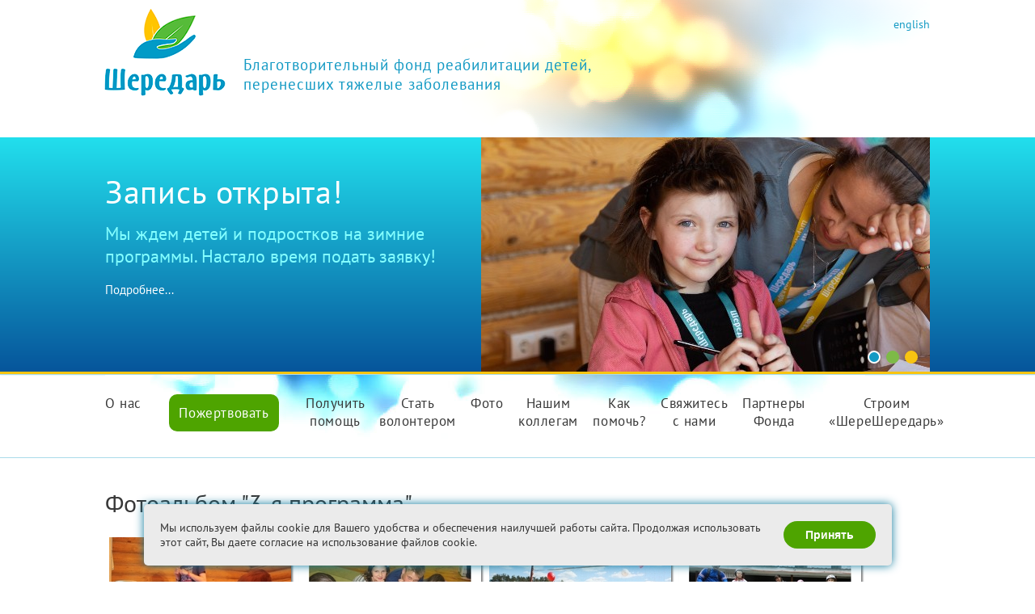

--- FILE ---
content_type: text/html; charset=utf-8
request_url: https://www.sheredar.ru/albums/13
body_size: 6801
content:
<!DOCTYPE html>
<html>
<head>
<title>Шередарь</title>
<meta content='' name='description'>
<meta content='http://www.sheredar.ru/assets/og_image.jpg' property='og:image'>
<meta content="authenticity_token" name="csrf-param" />
<meta content="7h4e78/E/p02UmSlN2MfPxkImcDwYXU0FrdgVOcP49s=" name="csrf-token" />
<link href="/assets/favicon-8ae5593692361ca9873848d9f3e49b97.ico" rel="shortcut icon" type="image/vnd.microsoft.icon" />
<link href="/assets/site-bf82abd3c8a1baf459e0773c1328cc9c.css" media="all" rel="stylesheet" type="text/css" />

<!--[if lte IE 7]>
<link href="/assets/ie7-02d6513bdfde7c931c18bfee2aba39d4.css" media="screen" rel="stylesheet" type="text/css" />
<![endif]-->
<!--[if lte IE 9]>
<link href="/assets/ie9-895992a5352a503214f1e286261ee2ff.css" media="screen" rel="stylesheet" type="text/css" />
<![endif]-->
<script src="/assets/site-7061e3820ae2a31ce0eab754b7a6edff.js" type="text/javascript"></script>
</head>
<body>

<div class='overlay'></div>
<div>
<div id='top_info'>
<div>
<a href='/how-to-help/donate'>Отправьте СМС на номер 7522 со словом Шери с указанием суммы. Например: Шери 300</a>
</div>
</div>
<section id='layout'>
<header id='header' style='height:170px;'>
<!-- /= link_to root_path do -->
<a href="/"><noindex>
<span id='logo'>Благотворительный фонд реабилитации детей, перенесших тяжелые заболевания</span>
</noindex>
</a><div id='header_right'>
<img alt='' src='/images/sheredar_5let.png' style='opacity:0;max-width:250px;margin-top:-10px;'>
<noindex>
<a href="/en/albums/13" class="eng" rel="nofollow">english</a>
</noindex>
<!-- = link_to t('.make_donation'), page_path(path: 'how-to-help/donate'), class: 'button gradient_green', onclick: "yaCounter23697733.reachGoal('pay_click'); return true;"; -->
<!-- = link_to t('.make_donation'), page_path(path: 'how-to-help/payment'), class: 'button gradient_green' -->
<!-- = link_to t('.make_donation'), page_path(path: 'payments/new'), class: 'button gradient_green' -->
<!-- = link_to t('.make_donation'), page_path(path: 'payment'), class: 'button gradient_green' -->
</div>
</header>
<aside id='top_line'>
<div id='gradient_ie'></div>
<div class='carousel slide'>
<div class='carousel-inner'>
<div class='active item'>
<div id='descript_banner'>
<h3>Запись открыта!</h3>
<p>Мы ждем детей и подростков на зимние программы. Настало время подать заявку!</p>
<div class='more-link'>
<a href="/kids-parents">Подробнее...
</a></div>
</div>
<div id='top_banner'>
<a href="/kids-parents"><img alt="1" src="/system/banners/images/000/000/008/original/1.jpg?1756721915" />
</a></div>
</div>
<div class='item'>
<div id='descript_banner'>
<h3>Ждем Вашей помощи!</h3>
<p>Вернем вместе детям счастливое детство!</p>
<div class='more-link'>
<a href="/how-to-help/donate">Подробнее...
</a></div>
</div>
<div id='top_banner'>
<a href="/how-to-help/donate"><img alt="%d1%81%d0%b1%d0%bf" src="/system/banners/images/000/000/010/original/%D1%81%D0%B1%D0%BF.jpg?1752828080" />
</a></div>
</div>
<div class='item'>
<div id='descript_banner'>
<h3>Стань волонтером!</h3>
<p>Получи знания, опыт и поддержку в «Шередаре». Помогай детям – развивайся сам!</p>
<div class='more-link'>
<a href="/volunteers">Подробнее...
</a></div>
</div>
<div id='top_banner'>
<a href="/volunteers"><img alt="4" src="/system/banners/images/000/000/014/original/4.jpg?1754575144" />
</a></div>
</div>
</div>
<nav class='carousel-indicators'>
<a class='active blue' data-slide-to='0' data-target='#top_line'></a>
<a class=' green' data-slide-to='1' data-target='#top_line'></a>
<a class=' yellow' data-slide-to='2' data-target='#top_line'></a>
</nav>
</div>
</aside>
<div class='line lineTop'></div>
<nav id='main_menu'>
<noindex>
<a href="/about-us" class="" rel="nofollow">О нас</a>
<span>
<a href="/payment" class="thanks" rel="nofollow">Пожертвовать</a>
</span>
<a href="/kids-parents" class="" rel="nofollow">Получить помощь</a>
<a href="/volunteers" class="" rel="nofollow">Стать волонтером</a>
<a href="/photos" class="" rel="nofollow">Фото</a>
<a href="/for-our-colleagues" class="" rel="nofollow">Нашим коллегам</a>
<a href="/how-to-help" class="" rel="nofollow">Как помочь?</a>
<a href="/contact-us" class="" rel="nofollow">Свяжитесь с нами</a>
<a href="/thanks" class="" rel="nofollow">Партнеры Фонда</a>
<a href="/ShereSheredar" class="" rel="nofollow">Строим «ШереШередарь»</a>
</noindex>
</nav>
<style>
  #main_menu span a:last-child {
      padding: 10px;
      border: 2px solid #4ea400;
      background: #4ea400;
      color: #fff;
  }
  
  #main_menu span:hover a:last-child {
      color: #fff;
      text-decoration: none;
  }
  
  #main_menu a:last-child {
      padding: 24px 20px;
      border: 0;
  }
  
  #footer_right {
      max-width: 500px;
  }
  
  #footer_right img {
    max-width: 100px !important;
  }
  
  #footer_right>div,
  #footer_right span {
    display: flex;
  }
  
  #footer_right span {
    align-items: center;
  }
  
  .thanks_block > div img {
      display: inline-block;
  }
  
  #right_link>span>a {
      border-radius: 100%;
  }
  
  #descript_banner>h3 {
    font-size: 40px;
  }
  
  #descript_banner>p {
    font-size: 22px;
    line-height: 1.3;
    margin-bottom: 20px;
  }
  
  #top_line .more-link a {
    width: auto;
    height: auto;
    margin-left: 0;
    color: #fff;
    display: inline-block;
    border-width: 0;
    border-radius: 0;
  }
</style>
<div class='line'></div>
<section id='content_layout'>
<article id='content'>
<h1>Фотоальбом &quot;3-я программа&quot;</h1>
<div class='gallery'>
<a href="/system/photos/images/000/000/384/original/zhurnalistika_1.jpg?1385410293" rel="lightbox-tour"><img alt="Zhurnalistika_1" src="/system/photos/images/000/000/384/thumb/zhurnalistika_1.jpg?1385410293" />
</a><a href="/system/photos/images/000/000/385/original/vmeste.jpg?1385410295" rel="lightbox-tour"><img alt="Vmeste" src="/system/photos/images/000/000/385/thumb/vmeste.jpg?1385410295" />
</a><a href="/system/photos/images/000/000/386/original/veselye_starty_1.jpg?1385410296" rel="lightbox-tour"><img alt="Veselye_starty_1" src="/system/photos/images/000/000/386/thumb/veselye_starty_1.jpg?1385410296" />
</a><a href="/system/photos/images/000/000/387/original/velosipedy_2.jpg?1385410298" rel="lightbox-tour"><img alt="Velosipedy_2" src="/system/photos/images/000/000/387/thumb/velosipedy_2.jpg?1385410298" />
</a><a href="/system/photos/images/000/000/388/original/vechernee_sobytie_1.jpg?1385410300" rel="lightbox-tour"><img alt="Vechernee_sobytie_1" src="/system/photos/images/000/000/388/thumb/vechernee_sobytie_1.jpg?1385410300" />
</a><a href="/system/photos/images/000/000/389/original/timosha_tancuet_2.jpg?1385410300" rel="lightbox-tour"><img alt="Timosha_tancuet_2" src="/system/photos/images/000/000/389/thumb/timosha_tancuet_2.jpg?1385410300" />
</a><a href="/system/photos/images/000/000/390/original/priezd.jpg?1385410307" rel="lightbox-tour"><img alt="Priezd" src="/system/photos/images/000/000/390/thumb/priezd.jpg?1385410307" />
</a><a href="/system/photos/images/000/000/391/original/skrapbuking.jpg?1385410308" rel="lightbox-tour"><img alt="Skrapbuking" src="/system/photos/images/000/000/391/thumb/skrapbuking.jpg?1385410308" />
</a><a href="/system/photos/images/000/000/392/original/prazdnichnyy_uzhin.jpg?1385410309" rel="lightbox-tour"><img alt="Prazdnichnyy_uzhin" src="/system/photos/images/000/000/392/thumb/prazdnichnyy_uzhin.jpg?1385410309" />
</a><a href="/system/photos/images/000/000/393/original/misha_malov_na_skrapbukinge.jpg?1385410310" rel="lightbox-tour"><img alt="Misha_malov_na_skrapbukinge" src="/system/photos/images/000/000/393/thumb/misha_malov_na_skrapbukinge.jpg?1385410310" />
</a><a href="/system/photos/images/000/000/394/original/loshadi.jpg?1385410312" rel="lightbox-tour"><img alt="Loshadi" src="/system/photos/images/000/000/394/thumb/loshadi.jpg?1385410312" />
</a><a href="/system/photos/images/000/000/395/original/igra_7.jpg?1385410312" rel="lightbox-tour"><img alt="Igra_7" src="/system/photos/images/000/000/395/thumb/igra_7.jpg?1385410312" />
</a><a href="/system/photos/images/000/000/396/original/basseyn_2.jpg?1385410316" rel="lightbox-tour"><img alt="Basseyn_2" src="/system/photos/images/000/000/396/thumb/basseyn_2.jpg?1385410316" />
</a><a href="/system/photos/images/000/000/397/original/dima_sipeykin_chitaet_vishnevyy_kompot.jpg?1385410318" rel="lightbox-tour"><img alt="Dima_sipeykin_chitaet_vishnevyy_kompot" src="/system/photos/images/000/000/397/thumb/dima_sipeykin_chitaet_vishnevyy_kompot.jpg?1385410318" />
</a><a href="/system/photos/images/000/000/398/original/anya_bolyubash_na_biseree.jpg?1385410319" rel="lightbox-tour"><img alt="Anya_bolyubash_na_biseree" src="/system/photos/images/000/000/398/thumb/anya_bolyubash_na_biseree.jpg?1385410319" />
</a></div>
</article>

</section>
<footer id='footer'>
<div class='line'></div>
<noindex>
<div id='footer_contacts'>
<span>
<address id='copy'>2026 &copy; «Шередарь»</address>
</span>
<p>
<span>Адрес:</span>
Владимирская область, Петушинский район, поселок Сосновый Бор
</p>
<p>
<span><span class="translation_missing" title="translation missing: ru.Офис в Москве:">Офис в Москве:</span></span>
Москва, Газетный переулок, д. 3-5, стр. 1
</p>
<p>
<span>Телефон:</span>
+7 (499) 372-15-53
<br>
<span>E-mail:</span>
<a href='mailto:info@sheredar.ru' rel='nofollow'>info@sheredar.ru</a>
</p>
</div>
</noindex>
<div id='footer_right'>
<h4 style='color: #383838;padding-left:32px;'>
Генеральные партнеры Фонда
</h4>
<div>
<span>
<img alt="New-logo-blue" src="/images/partners/new-logo-blue.png" />
</span>
<span>
<img alt="95km" src="/images/partners/95km.png" />
</span>
<span>
<img alt="Bkc_camp" src="/images/partners/bkc_camp.png" />
</span>
</div>
<div>
<span>
<a href='/thanks'>
Партнеры фонда
</a>
</span>
<span></span>
<span></span>
</div>
</div>
</footer>
</section>
</div>
<!--<div id="modal-banner" class="modal-banner-wrap">
    <div class="modal-banner">
        <a href="javascript://" id="bannerClose" class="modal-banner-close" title="Закрыть"><img src="/assets/lightbox/closelabel.gif"></a>
        <a href="/how-to-help/donate?utm_source=pop-up&utm_campaign=ny" class="modal-banner-link">
            <img src="/assets/gifts-min.jpg" alt="">
        </a>
    </div>
</div>-->

<style>
    .cookies-notice {
        display: none;
        z-index: 100000;
        max-width: 885px;
        border-radius: 5px;
        margin: 0 auto;
        position: fixed;
        left: 0;
        right: 0;
        bottom: 20px;
        background-color: #ebebeb;
        box-shadow: 0 0 12px #117a9c;
        padding: 20px;
    }

    .cookies-notice.show {
        display: block;
    }

    .cookies-notice__inner {
        display: flex;
        align-items: center;
        gap: 20px;
    }

    .cookies-notice__text {
        font-size: 14px;
        font-weight: 400;
    }

    .cookies-notice__btn {
        background-color: #4ea400;
        border: 2px solid #4ea400;
        border-radius: 50px;
        padding: 5px 25px;
        cursor: pointer;
        color: #ffffff;
        font-weight: 700;
        transition: .3s;
    }

    .cookies-notice__btn:hover {
        background-color: transparent;
        color: #4ea400;
    }

    @media (max-width: 575px) {
        .cookies-notice {
            bottom: 0;
        }

        .cookies-notice__inner {
            flex-direction: column;
        }
    }
</style>

<div class="cookies-notice" data-js-cookies-notice>
    <div class="cookies-notice__inner">
        <div class="cookies-notice__text">Мы используем файлы cookie для Вашего удобства и обеспечения наилучшей работы сайта. Продолжая использовать этот сайт, Вы даете согласие на использование файлов cookie.</div>
        <div class="cookies-notice__btn-wrap">
            <button class="cookies-notice__btn" type="button"  data-js-cookies-notice-accept>Принять</button>
        </div>
    </div>
</div>


<script type="text/javascript">
!function(){var t=document.createElement("script");t.type="text/javascript",t.async=!0,t.src='https://vk.com/js/api/openapi.js?173',t.onload=function(){VK.Retargeting.Init("VK-RTRG-1922454-1iPRO"),VK.Retargeting.Hit()},document.head.appendChild(t)}();
</script>
<noscript><img src="https://vk.com/rtrg?p=VK-RTRG-1922454-1iPRO" style="position:fixed; left:-999px;" alt=""/></noscript>
<!-- mixplat-->
<script src="https://widgets.donation.ru/wloader/5a9a4117-51d8-4e84-8b82-75f67dae1cbe/wloader.js" async></script>

<script>

    /*!
 * JavaScript Cookie v2.1.4
 * https://github.com/js-cookie/js-cookie
 *
 * Copyright 2006, 2015 Klaus Hartl & Fagner Brack
 * Released under the MIT license
 */

    !function(e){var n,o,t=!1;"function"==typeof define&&define.amd&&(define(e),t=!0),"object"==typeof exports&&(module.exports=e(),t=!0),t||(n=window.Cookies,(o=window.Cookies=e()).noConflict=function(){return window.Cookies=n,o})}(function(){function m(){for(var e=0,n={};e<arguments.length;e++){var o,t=arguments[e];for(o in t)n[o]=t[o]}return n}return function e(C){function g(e,n,o){var t,r;if("undefined"!=typeof document){if(1<arguments.length){"number"==typeof(o=m({path:"/"},g.defaults,o)).expires&&((r=new Date).setMilliseconds(r.getMilliseconds()+864e5*o.expires),o.expires=r),o.expires=o.expires?o.expires.toUTCString():"";try{t=JSON.stringify(n),/^[\{\[]/.test(t)&&(n=t)}catch(l){}n=C.write?C.write(n,e):encodeURIComponent(String(n)).replace(/%(23|24|26|2B|3A|3C|3E|3D|2F|3F|40|5B|5D|5E|60|7B|7D|7C)/g,decodeURIComponent),e=(e=(e=encodeURIComponent(String(e))).replace(/%(23|24|26|2B|5E|60|7C)/g,decodeURIComponent)).replace(/[\(\)]/g,escape);var i,c="";for(i in o)o[i]&&(c+="; "+i,!0!==o[i]&&(c+="="+o[i]));return document.cookie=e+"="+n+c}e||(t={});for(var s=document.cookie?document.cookie.split("; "):[],f=/(%[0-9A-Z]{2})+/g,p=0;p<s.length;p++){var a=s[p].split("=");'"'===(u=a.slice(1).join("=")).charAt(0)&&(u=u.slice(1,-1));try{var d=a[0].replace(f,decodeURIComponent),u=C.read?C.read(u,d):C(u,d)||u.replace(f,decodeURIComponent);if(this.json)try{u=JSON.parse(u)}catch(l){}if(e===d){t=u;break}e||(t[d]=u)}catch(l){}}return t}}return(g.set=g).get=function(e){return g.call(g,e)},g.getJSON=function(){return g.apply({json:!0},[].slice.call(arguments))},g.defaults={},g.remove=function(e,n){g(e,"",m(n,{expires:-1}))},g.withConverter=e,g}(function(){})});
 /*
    const modalBanner = $("#modal-banner");

    function showPopupBanner() {
        setTimeout(() => {
            modalBanner.show();

            Cookies.set('cookie-banner-showed', 1, {
                domain: window.location.host,
                path: '/',
            });
        }, 5000);
    }

    window.addEventListener("load", function( event ) {
        if (!Cookies.get('cookie-banner-showed')) {
            showPopupBanner();
        }
    }, false );

    $(".modal-banner-close").click(function (){
        modalBanner.hide();
    })*/

    document.addEventListener('DOMContentLoaded', function() {
        const cookieNotice = document.querySelector("[data-js-cookies-notice]");
        const acceptCookieNotice = document.querySelector("[data-js-cookies-notice-accept]");

        acceptCookieNotice.addEventListener('click', function() {
            Cookies.set('cookie-notice', true);

            cookieNotice.classList.remove('show');
        })

        if (!Cookies.get('cookie-notice')) {
            cookieNotice.classList.add('show');
        }
    })
</script>

<!-- Yandex.Metrika counter -->
<script type="text/javascript">
    (function (d, w, c) {
        (w[c] = w[c] || []).push(function() {
            try {
                w.yaCounter23697733 = new Ya.Metrika({id:23697733,
                    webvisor:true,
                    clickmap:true,
                    trackLinks:true,
                    accurateTrackBounce:true});
            } catch(e) { }
        });

        var n = d.getElementsByTagName("script")[0],
                s = d.createElement("script"),
                f = function () { n.parentNode.insertBefore(s, n); };
        s.type = "text/javascript";
        s.async = true;
        s.src = (d.location.protocol == "https:" ? "https:" : "http:") + "//mc.yandex.ru/metrika/watch.js";

        if (w.opera == "[object Opera]") {
            d.addEventListener("DOMContentLoaded", f, false);
        } else { f(); }
    })(document, window, "yandex_metrika_callbacks");
</script>
<noscript><div><img src="//mc.yandex.ru/watch/23697733" style="position:absolute; left:-9999px;" alt="" /></div></noscript>
<!-- /Yandex.Metrika counter -->
<!-- GETSALE CODE START -->
  <script type="text/javascript">
    (function(d, w, c) {
      w[c] = {
        projectId: 1518
      };

      var n = d.getElementsByTagName("script")[0],
      s = d.createElement("script"),
      f = function () { n.parentNode.insertBefore(s, n); };
      s.type = "text/javascript";
      s.async = true;
      s.src = "//rt.getsale.io/loader.js";

      if (w.opera == "[object Opera]") {
        d.addEventListener("DOMContentLoaded", f, false);
      } else { f(); }

    })(document, window, "getSaleInit");
  </script>
    <!-- GETSALE CODE END -->

<script>
  $(document).ready(function(){
    $('.carousel').carousel({
      interval: 7000
    });
  });
  $(".carousel-inner .item").each(function() {
    let link = $(this).find("a"),
        href = link.attr('href');
        if(href === "/news/1144") {
          link.attr('href', 'https://sheredardetivmestotsvetov.ru/');
        }
  });
</script>
</body>
</html>


--- FILE ---
content_type: application/javascript;charset=utf-8
request_url: https://w.uptolike.com/match/cke?rnd=0.8929093962093038&cb=__intrgt_rslv_cb_0
body_size: 364
content:
__intrgt_rslv_cb_0(40879556922);